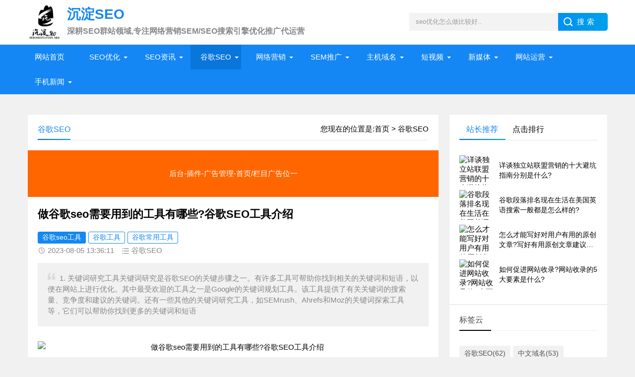

--- FILE ---
content_type: text/html
request_url: https://www.chendianseo.com/googleseo/1375.html
body_size: 7682
content:
<!DOCTYPE html>
<html>
<head>
<meta charset="utf-8">
<meta http-equiv="Cache-Control" content="no-transform"/>
<meta http-equiv="Cache-Control" content="no-siteapp"/>
<meta name="applicable-device" content="pc,mobile"/>
<title>做谷歌seo需要用到的工具有哪些?谷歌SEO工具介绍_沉淀SEO</title>
<meta name="keywords" content="谷歌seo工具,谷歌工具,谷歌常用工具" />
<meta name="description" content="1. 关键词研究工具关键词研究是谷歌SEO的关键步骤之一。有许多工具可帮助你找到相关的关键词和短语，以便在网站上进行优化。其中最受欢迎的工具之一是Google的关键词规划工具。该工具提供了有关关键词的搜索量、竞争度和建议的关键词。还有一些其他的关键词研究工具，如SEMrush、Ahrefs和Moz的关键词探索工具等，它们可以帮助你找到更多的关键词和短语" />
<meta property="og:description" content="1. 关键词研究工具关键词研究是谷歌SEO的关键步骤之一。有许多工具可帮助你找到相关的关键词和短语，以便在网站上进行优化。其中最受欢迎的工具之一是Google的关键词规划工具。该工具提供了有关关键词的搜索量、竞争度和建议的关键词。还有一些其他的关键词研究工具，如SEMrush、Ahrefs和Moz的关键词探索工具等，它们可以帮助你找到更多的关键词和短语" />
<meta property="og:tag" content="谷歌seo工具,谷歌工具,谷歌常用工具" />
<meta property="og:title" content="做谷歌seo需要用到的工具有哪些?谷歌SEO工具介绍" />
<meta property="og:url" content="https://www.chendianseo.com/googleseo/1375.html" />
<meta property="og:site_name" content="沉淀SEO" />
<link rel="canonical" href="https://www.chendianseo.com/googleseo/1375.html" />
<meta name="viewport" content="width=device-width, initial-scale=1">
<link href="https://www.chendianseo.com/css/base.css" rel="stylesheet">
<link href="https://www.chendianseo.com/css/m.css" rel="stylesheet">
<script src="https://www.chendianseo.com/js/jquery-1.8.3.min.js" ></script>
<script src="https://www.chendianseo.com/js/main.js"></script>
<script src="https://www.chendianseo.com/js/hc-sticky.js"></script>
<script src="https://www.chendianseo.com/js/aside-sticky.js"></script>
<script src="https://www.chendianseo.com/js/side-tab.js"></script>
<!--[if lt IE 9]>
<script src="https://www.chendianseo.com/js/modernizr.js"></script>
<![endif]-->
<script type="text/javascript" src="https://www.chendianseo.com/e/data/js/ajax.js"></script>
</head>
<body>
<script>
var _hmt = _hmt || [];
(function() {
  var hm = document.createElement("script");
  hm.src = "https://hm.baidu.com/hm.js?95ed9180310becae7fe005317877eae5";
  var s = document.getElementsByTagName("script")[0]; 
  s.parentNode.insertBefore(hm, s);
})();
</script>
<header>
  <div class="logo-section box">
    <div class="search">
     <form action="/e/search/index.php" method="post" name="searchform">
        <input name="keyboard" class="input_text" value="seo优化怎么做比较好.." style="color: rgb(153, 153, 153);" onfocus="if(value=='请输入关键字词'){this.style.color='#000';value=''}" onblur="if(value==''){this.style.color='#999';value='请输入关键字词'}" type="text">
        <input name="show" value="title" type="hidden">
        <input name="tempid" value="1" type="hidden">
        <input name="tbname" value="news" type="hidden">
        <input name="Submit" class="input_submit" value="搜索" type="submit">
      </form>
    </div>
    <div class="logo">
	<a href="https://www.chendianseo.com/" title="沉淀SEO"><img src="https://www.chendianseo.com/picture/logo.png" alt="专注网络营销SEM推广代运营_沉淀SEO">
      <h1 class="logo-title">沉淀SEO</h1>
      <h3 class="logo-text">深耕SEO群站领域,专注网络营销SEM/SEO搜索引擎优化推广代运营</h3>
      </a> </div>
  </div>
  <div class="clear"></div>
  <div class="topnav">
    <h2><a href="https://www.chendianseo.com/" title="沉淀SEO">沉淀SEO</a></h2>
    <nav>
      <ul id="starlist">
      <li class="active"><a href="https://www.chendianseo.com/">网站首页</a></li>
      	  <li class="menu">
	  <a href="https://www.chendianseo.com/seo/" title="SEO优化">SEO优化</a><span></span> 
	  </li>
	  	  <li class="menu">
	  <a href="https://www.chendianseo.com/news/" title="SEO资讯">SEO资讯</a><span></span> 
	  </li>
	  	  <li class="menu">
	  <a href="https://www.chendianseo.com/googleseo/" title="谷歌SEO">谷歌SEO</a><span></span> 
	  </li>
	  	  <li class="menu">
	  <a href="https://www.chendianseo.com/yingxiao/" title="网络营销">网络营销</a><span></span> 
	  </li>
	  	  <li class="menu">
	  <a href="https://www.chendianseo.com/sem/" title="SEM推广">SEM推广</a><span></span> 
	  </li>
	  	  <li class="menu">
	  <a href="https://www.chendianseo.com/yuming/" title="主机域名">主机域名</a><span></span> 
	  </li>
	  	  <li class="menu">
	  <a href="https://www.chendianseo.com/duanshipin/" title="短视频">短视频</a><span></span> 
	  </li>
	  	  <li class="menu">
	  <a href="https://www.chendianseo.com/xinmeiti/" title="新媒体">新媒体</a><span></span> 
	  </li>
	  	  <li class="menu">
	  <a href="https://www.chendianseo.com/yunying/" title="网站运营">网站运营</a><span></span> 
	  </li>
	  	  <li class="menu">
	  <a href="https://www.chendianseo.com/shouji/" title="手机新闻">手机新闻</a><span></span> 
	  </li>
	  	</ul>
    </nav>
    <h2 id="mnavh"><span class="navicon"></span></h2>
  </div>
  <div class="is-search">
    <section><i></i>请输入关键字词</section>
  </div>
  <div class="search-page">
    <div class="go-left"></div>
    <div class="search">
      <form action="/e/search/index.php" method="post" name="searchform">
        <input name="keyboard"  id="keyboard" class="input_text" value="seo优化怎么做比较好..." style="color: rgb(153, 153, 153);" onfocus="if(value=='seo优化怎么做比较好'){this.style.color='#000';value=''}" onblur="if(value==''){this.style.color='#999';value='seo优化怎么做比较好'}" type="text">
        <input name="show" value="title" type="hidden">
        <input name="tempid" value="1" type="hidden">
        <input name="tbname" value="news" type="hidden">
		<input type="hidden" name="ecmsfrom" value="/"> 
        <input name="Submit" class="input_submit" value="搜索" type="submit">
      </form>
    </div>
    <div class="clear"></div>
  </div>
</header>
<div class="clear blank"></div>
<div class="clear blank"></div>
<article>
  <div class="left-box">
    <div class="whitebg">
      <div class="news-title">
	  <span class="weizhi">您现在的位置是:<a href="https://www.chendianseo.com/">首页</a>&nbsp;>&nbsp;<a href="https://www.chendianseo.com/googleseo/">谷歌SEO</a></span>
        <h2>谷歌SEO</h2>
      </div>
	  <div class="clear"></div>
      <script src="https://www.chendianseo.com/js/two.js"></script>
	  <div class="clear blank"></div>
	  <div class="clear"></div>
      <div class="newstext-box">
        <h1 class="news-title-h1">做谷歌seo需要用到的工具有哪些?谷歌SEO工具介绍</h1>
        <div class="keywords">
			<a href="https://www.chendianseo.com/tags/3132/" title="谷歌seo工具" class="c1" target="_blank">谷歌seo工具</a> <a href="https://www.chendianseo.com/tags/3133/" title="谷歌工具" class="c1" target="_blank">谷歌工具</a> <a href="https://www.chendianseo.com/tags/3134/" title="谷歌常用工具" class="c1" target="_blank">谷歌常用工具</a> 		</div>
        <div class="picview-other">
		  <span class="po-date">2023-08-05 13:36:11</span>
		  <span class="po-classname">谷歌SEO</span>
		  <span class="po-view"><script src="https://www.chendianseo.com/e/public/ViewClick?classid=3&id=1375&addclick=1">1</script></span> </div>
          <div class="smalltext"><i></i>
			 1. 关键词研究工具关键词研究是谷歌SEO的关键步骤之一。有许多工具可帮助你找到相关的关键词和短语，以便在网站上进行优化。其中最受欢迎的工具之一是Google的关键词规划工具。该工具提供了有关关键词的搜索量、竞争度和建议的关键词。还有一些其他的关键词研究工具，如SEMrush、Ahrefs和Moz的关键词探索工具等，它们可以帮助你找到更多的关键词和短语        </div>
		 <div class="newstext">
		 <p style="text-align:center;"><img src="/d/file/autopic/3/2023-08-05/1375d1.jpg" title="做谷歌seo需要用到的工具有哪些?谷歌SEO工具介绍" alt="做谷歌seo需要用到的工具有哪些?谷歌SEO工具介绍"></p>
			<h4>1. 关键词研究工具</h4>
<p>关键词研究是谷歌SEO的关键步骤之一。有许多工具可帮助你找到相关的关键词和短语，以便在网站上进行优化。其中最受欢迎的工具之一是Google的关键词规划工具。该工具提供了有关关键词的搜索量、竞争度和建议的关键词。还有一些其他的关键词研究工具，如<a href=https://www.chendianseo.com/sem/ target=_blank class=infotextkey>SEM</a>rush、Ahrefs和Moz的关键词探索工具等，它们可以帮助你找到更多的关键词和短语，以提高你的网站的可见性。</p>
<h4>2. 竞争对手分析工具</h4>
<p>了解竞争对手的优势和弱点是谷歌SEO中的另一个重要方面。通过使用竞争对手分析工具，你可以了解竞争对手的排名情况、关键词使用情况、链接配置和社交媒体活动等。这些工具可以帮助你找到与你的竞争对手相同的关键词和短语，并为你提供改进你的网站的建议。一些常用的竞争对手分析工具包括SEMrush、Ahrefs和Moz的网站分析工具等。</p>
<p style="text-align: center;"><img alt="做谷歌seo需要用到的工具有哪些?谷歌SEO工具介绍" src="https://www.chendianseo.com/d/file/p/2023/08-05/cadec4bc06bb9b1c168a975c53688050.jpg" style="width: 701px; height: 428px;" /></p>
<h4>3. 网站分析工具</h4>
<p>网站分析工具是谷歌SEO中不可或缺的一部分。它们可以提供关于你的网站流量、访客来源、页面浏览量和转化率等方面的详细数据。这些工具可以帮助你了解你的网站在搜索引擎中的表现，并提供改进的建议。Google Analytics是最常用的网站分析工具之一，它提供了广泛的数据和报告，帮助你更好地了解你的受众和网站的表现。</p>
<h4>4. 内容优化工具</h4>
<p>内容优化是谷歌SEO中的重要环节。通过使用内容优化工具，你可以分析你的网页内容，并提供改进的建议。这些工具可以帮助你优化你的标题、描述、关键词密度和页面结构等方面，以提高你的网页在搜索引擎中的排名。一些常用的内容优化工具包括Yoast SEO插件、SEMrush和Moz的Page Optimization工具等。</p>
<h4>5. 链接分析工具</h4>
<p>链接是谷歌SEO中的重要因素之一。通过使用链接分析工具，你可以了解你的网站的链接配置和质量，并找到新的链接机会。这些工具可以帮助你分析你的网站的内部链接和外部链接，并提供改进的建议。一些常用的链接分析工具包括Ahrefs、Majestic和Moz的链接探索工具等。</p>
<p style="text-align: center;"><img alt="做谷歌seo需要用到的工具有哪些?谷歌SEO工具介绍" src="https://www.chendianseo.com/d/file/p/2023/08-05/968dafc80d14a0a18b3d4ed63a305d94.jpg" style="width: 863px; height: 575px;" /></p>
<h4>6. 网站速度优化工具</h4>
<p>网站速度是谷歌SEO中的重要因素之一。通过使用网站速度优化工具，你可以分析你的网站的加载速度，并提供改进的建议。这些工具可以帮助你优化你的网站的图片、CSS和JavaScript等方面，以提高你的网站的加载速度。一些常用的网站速度优化工具包括Google PageSpeed Insights、GTmetrix和Pingdom等。</p>
<h4>7. 移动优化工具</h4>
<p>移动优化是谷歌SEO中的重要环节之一。通过使用移动优化工具，你可以分析你的网站在移动设备上的表现，并提供改进的建议。这些工具可以帮助你优化你的网站的响应式设计、页面加载速度和用户体验等方面，以提高你的网站在移动搜索中的排名。一些常用的移动优化工具包括Google的移动优先索引测试工具、Mobile-Friendly测试工具和AMP验证工具等。</p>
<h4>8. 社交媒体管理工具</h4>
<p>社交媒体在谷歌SEO中扮演着重要的角色。通过使用社交媒体管理工具，你可以管理和发布你的社交媒体内容，并跟踪你的社交媒体活动。这些工具可以帮助你提高你的品牌曝光度、增加你的网站流量，并提高你的搜索引擎排名。一些常用的社交媒体管理工具包括Hootsuite、Buffer和Sprout Social等。</p>
<p>通过使用这些谷歌SEO工具，你可以更好地了解你的网站在搜索引擎中的表现，并提供改进的建议。这些工具可以帮助你优化你的网站的关键词、内容、链接、速度和移动性等方面，以提高你的搜索引擎排名和网站流量。记住，SEO是一个持续的过程，需要不断地优化和改进。</p>
<p>以上就是关于&quot;做谷歌seo需要用到的工具有哪些?谷歌SEO工具介绍&quot;的相关内容,希望对您有所帮助,更多<a href=https://www.chendianseo.com/seo/ target=_blank class=infotextkey>SEO优化</a>教程,敬请关注<a href=https://www.chendianseo.com/ target=_blank class=infotextkey>沉淀SEO</a>.</p>			【做谷歌seo需要用到的工具有哪些?谷歌SEO工具介绍】文章内容来源:https://www.chendianseo.com/googleseo/1375.html		<h6>版权声明</h6>
        <p style="color:#ff9790;">本站资讯除标注“原创”外的信息均来自互联网以及网友投稿,版权归属于原始作者,如果有侵犯到您的权益,请联系我们提供您的版权证明和身份证明,我们将在第一时间删除相关侵权信息,谢谢.联系地址:977916607@qq.com</p> 
      
        </div>
        <div class="pagelist"></div>

        <div class="diggit">
			<a href="JavaScript:makeRequest('https://www.chendianseo.com/e/public/digg/?classid=3&id=1375&dotop=1&doajax=1&ajaxarea=diggnum','EchoReturnedText','GET','');"> 很赞哦！</a>
			(<b id="diggnum"><script src="https://www.chendianseo.com/e/public/ViewClick?classid=3&id=1375&down=5"></script></b>)
		</div>
		<div class="clear"></div>
        <div class="info-pre-next">
          <ul>
			   
			  
              <li>
			<a href="https://www.chendianseo.com/googleseo/1374.html"><i><em>上一篇</em>
			  <img src="/d/file/autopic/3/2023-08-05/1374d1.jpg" alt="做好谷歌seo的技巧有哪些?做好谷歌seo技巧"></i>
              <h2>做好谷歌seo的技巧有哪些?做好谷歌seo技巧 </h2>
              <p> 做好谷歌SEO的技巧谷歌是全球最大的搜索引擎之一，拥有超过90%的市场份额。对于任何想要在网上获得成功的企业...</p>
              </a></li>
			   
			  			  
               <li>
				<a href="https://www.chendianseo.com/googleseo/1376.html"><i><em>下一篇</em>
				<img src="/d/file/autopic/3/2023-08-05/1376d1.jpg" alt="做seo必备谷歌插件有哪些?谷歌插件介绍"></i>
              <h2>做seo必备谷歌插件有哪些?谷歌插件介绍 </h2>
              <p> 1. SEO插件的作用和重要性SEO插件是指在谷歌浏览器中安装的一种工具，可以帮助网站优化师进行搜索引擎优化工...</p>
              </a></li>
			   
			             </ul>
        </div>
      </div>
    </div>

    <div class="clear blank"></div>
    <div class="otherlink whitebg">
      <div class="news-title">
        <h2>相关文章</h2>
      </div>
      <ul>
						<li><a href="https://www.chendianseo.com/googleseo/1375.html" title="做谷歌seo需要用到的工具有哪些?谷歌SEO工具介绍">做谷歌seo需要用到的工具有哪些?谷歌SEO工具介绍</a></li>
				 </ul>
    </div>
	<div class="clear blank"></div>
  <div class="clear"></div>
    <script src="https://www.chendianseo.com/js/two.js"></script>
	<div class="clear blank"></div>
  <div class="clear"></div>
  </div>
	  <aside class="side-section right-box">
    <div class="side-tab">
      <ul id="sidetab">
        <li class="sidetab-current">站长推荐</li>
        <li>点击排行</li>
      </ul>
      <div id="sidetab-content">
        <section>
          <div class="tuijian">
            <ul>
			                <li><a href="https://www.chendianseo.com/yingxiao/202.html" title="详谈独立站联盟营销的十大避坑指南分别是什么?" target="_blank"><i>
			  <img src="/d/file/autopic/4/1970-01-01/202d1.jpg" alt="详谈独立站联盟营销的十大避坑指南分别是什么?"></i>
				<p>详谈独立站联盟营销的十大避坑指南分别是什么?</p>
				</a>
			  </li>
                            <li><a href="https://www.chendianseo.com/googleseo/179.html" title="谷歌段落排名现在生活在美国英语搜索一般都是怎么样的?" target="_blank"><i>
			  <img src="https://www.chendianseo.com/d/file/p/2023/04-22/d2edba05b08fc3fced11b603861e1873.jpg" alt="谷歌段落排名现在生活在美国英语搜索一般都是怎么样的?"></i>
				<p>谷歌段落排名现在生活在美国英语搜索一般都是怎么样的?</p>
				</a>
			  </li>
                            <li><a href="https://www.chendianseo.com/news/156.html" title="怎么才能写好对用户有用的原创文章?写好有用原创文章建议是什么" target="_blank"><i>
			  <img src="/d/file/autopic/2/1970-01-01/156d1.jpg" alt="怎么才能写好对用户有用的原创文章?写好有用原创文章建议是什么"></i>
				<p>怎么才能写好对用户有用的原创文章?写好有用原创文章建议是什么</p>
				</a>
			  </li>
                            <li><a href="https://www.chendianseo.com/seo/144.html" title="如何促进网站收录?网站收录的5大要素是什么?" target="_blank"><i>
			  <img src="/d/file/autopic/1/1970-01-01/144d1.jpg" alt="如何促进网站收录?网站收录的5大要素是什么?"></i>
				<p>如何促进网站收录?网站收录的5大要素是什么?</p>
				</a>
			  </li>
               
             </ul>
          </div>
        </section>
        <section>
          <div class="paihang">
            <ul>
			               <li><i></i>
				<a href="https://www.chendianseo.com/diannao/220.html" title="戴尔电脑系统怎么装比较好?戴尔电脑系统安装教程" target="_blank">戴尔电脑系统怎么装比较好?戴尔电脑系统安装教程</a>
				</li>
                            <li><i></i>
				<a href="https://www.chendianseo.com/shouji/313.html" title="苹果提示“手机号码并未与此手机关联”该怎么设置？" target="_blank">苹果提示“手机号码并未与此手机关联”该怎么设置？</a>
				</li>
                            <li><i></i>
				<a href="https://www.chendianseo.com/seo/1524.html" title="什么是SEO优化?影响SEO优化的因素是什么" target="_blank">什么是SEO优化?影响SEO优化的因素是什么</a>
				</li>
                            <li><i></i>
				<a href="https://www.chendianseo.com/googleseo/2016.html" title="为什么要做谷歌SEO?谷歌SEO是什么" target="_blank">为什么要做谷歌SEO?谷歌SEO是什么</a>
				</li>
                            <li><i></i>
				<a href="https://www.chendianseo.com/duanshipin/795.html" title="云南抖音基地在哪里？云南抖音直播基地？" target="_blank">云南抖音基地在哪里？云南抖音直播基地？</a>
				</li>
                            <li><i></i>
				<a href="https://www.chendianseo.com/googleseo/335.html" title="浅谈Bing搜索结果获得网站名称和网站图标" target="_blank">浅谈Bing搜索结果获得网站名称和网站图标</a>
				</li>
                            <li><i></i>
				<a href="https://www.chendianseo.com/shouji/263.html" title="iPhone 14系列机型怎么设置“遗落时通知”?" target="_blank">iPhone 14系列机型怎么设置“遗落时通知”?</a>
				</li>
                            <li><i></i>
				<a href="https://www.chendianseo.com/shouji/261.html" title="苹果iPhone14的锁屏通知怎么设置才只显示数字?" target="_blank">苹果iPhone14的锁屏通知怎么设置才只显示数字?</a>
				</li>
                            <li><i></i>
				<a href="https://www.chendianseo.com/shouji/307.html" title="如何消除iOS 16信息应用出现红色小圆点提示?" target="_blank">如何消除iOS 16信息应用出现红色小圆点提示?</a>
				</li>
                            <li><i></i>
				<a href="https://www.chendianseo.com/shouji/474.html" title="怎么使用iPhone 14测距仪测量身高?" target="_blank">怎么使用iPhone 14测距仪测量身高?</a>
				</li>
             			 </ul>
          </div>
        </section>
      </div>
    </div>
    <div class="whitebg cloud">
      <h2 class="side-title">标签云</h2>
      <ul>
		
					<a href="https://www.chendianseo.com/tags/895/">谷歌SEO(62)</a>
					<a href="https://www.chendianseo.com/tags/2145/">中文域名(53)</a>
					<a href="https://www.chendianseo.com/tags/2124/">域名注册(48)</a>
					<a href="https://www.chendianseo.com/tags/2011/">小红书(41)</a>
					<a href="https://www.chendianseo.com/tags/2001/">小红书推广(40)</a>
					<a href="https://www.chendianseo.com/tags/697/">短视频运营(25)</a>
					<a href="https://www.chendianseo.com/tags/528/">SEM竞价(22)</a>
					<a href="https://www.chendianseo.com/tags/2622/">短视频(21)</a>
					<a href="https://www.chendianseo.com/tags/1428/">网站域名(21)</a>
					<a href="https://www.chendianseo.com/tags/548/">域名(21)</a>
					<a href="https://www.chendianseo.com/tags/3364/">小红书运营(19)</a>
					<a href="https://www.chendianseo.com/tags/497/">域名解析(19)</a>
					<a href="https://www.chendianseo.com/tags/2141/">域名怎么注册(17)</a>
					<a href="https://www.chendianseo.com/tags/2650/">竞价托管(16)</a>
					<a href="https://www.chendianseo.com/tags/3899/">微信营销(15)</a>
					<a href="https://www.chendianseo.com/tags/621/">seo优化(15)</a>
					<a href="https://www.chendianseo.com/tags/620/">网站建设(15)</a>
					<a href="https://www.chendianseo.com/tags/2513/">sem推广(14)</a>
					<a href="https://www.chendianseo.com/tags/2987/">竞价推广(13)</a>
					<a href="https://www.chendianseo.com/tags/2657/">SEM托管(13)</a>
					<a href="https://www.chendianseo.com/tags/2411/">中文域名注册(12)</a>
					<a href="https://www.chendianseo.com/tags/2146/">中文域名优势(12)</a>
					<a href="https://www.chendianseo.com/tags/1942/">注册域名(12)</a>
					<a href="https://www.chendianseo.com/tags/4143/">企业微信营销(11)</a>
					<a href="https://www.chendianseo.com/tags/2288/">二级域名(11)</a>
					<a href="https://www.chendianseo.com/tags/1943/">域名怎么解析(11)</a>
					<a href="https://www.chendianseo.com/tags/2623/">抖音短视频(10)</a>
					<a href="https://www.chendianseo.com/tags/2558/">sem竞价推广(10)</a>
					<a href="https://www.chendianseo.com/tags/2198/">中文域名好处(10)</a>
					<a href="https://www.chendianseo.com/tags/2175/">域名申请(10)</a>
		 
	  
	  </ul>
    </div>
    <div class="whitebg suiji">
      <h2 class="side-title">猜你喜欢</h2>
      <ul>
			   
			   <li><a target="_blank"  href="https://www.chendianseo.com/diannao/220.html">戴尔电脑系统怎么装比较好?戴尔电脑系统安装教程</a></li>
               
			   <li><a target="_blank"  href="https://www.chendianseo.com/shouji/261.html">苹果iPhone14的锁屏通知怎么设置才只显示数字?</a></li>
               
			   <li><a target="_blank"  href="https://www.chendianseo.com/shouji/267.html">如何解决无法在iPhone上正常登录或使用Apple ID?</a></li>
               
			   <li><a target="_blank"  href="https://www.chendianseo.com/diannao/222.html">华硕笔记本u盘启动黑屏怎么办?华硕电脑插入u盘突然黑屏打不开</a></li>
               
			   <li><a target="_blank"  href="https://www.chendianseo.com/dianshang/281.html">淘宝商家换绑支付宝具体操作是什么?</a></li>
               
			   <li><a target="_blank"  href="https://www.chendianseo.com/shouji/262.html">怎么给苹果iPhone 14备忘录加密比较好?</a></li>
               
			   <li><a target="_blank"  href="https://www.chendianseo.com/shouji/264.html">苹果iPhone 14怎么关闭色彩滤镜？</a></li>
               
			   <li><a target="_blank"  href="https://www.chendianseo.com/diannao/221.html">如何解决win10cf屏幕太小?win10cf画面屏幕设置教程</a></li>
               
			   <li><a target="_blank"  href="https://www.chendianseo.com/shouji/259.html">如何设置iPhone14微信密码锁技巧?</a></li>
               
			   <li><a target="_blank"  href="https://www.chendianseo.com/shouji/257.html">如何解决苹果iPhone 14频繁自动重启?</a></li>
               
			   <li><a target="_blank"  href="https://www.chendianseo.com/shouji/260.html">怎么避免被他人利用该密钥锁定Apple ID帐户？</a></li>
               
			   <li><a target="_blank"  href="https://www.chendianseo.com/shouji/265.html">苹果iPhone 14怎么一键还原主屏幕布局?</a></li>
               
			   <li><a target="_blank"  href="https://www.chendianseo.com/dianshang/279.html">淘宝卖家主播开通直播所具有哪些素质?</a></li>
               
			   <li><a target="_blank"  href="https://www.chendianseo.com/diannao/229.html">插u盘断网提示未装网卡驱动设置教程</a></li>
               
			   <li><a target="_blank"  href="https://www.chendianseo.com/diannao/227.html">戴尔电脑bios界面设置u盘启动项如何设置</a></li>
               
       </ul>
    </div>
  </aside>
</article>
<div class="clear blank"></div>
<footer>
  <div class="footer box">
    <div class="endnav">
      <p><h3>网站分类目录:</h3></p>
      <p>
	  	  <a href="https://www.chendianseo.com/seo/" title="SEO优化">SEO优化</a> | 
	  	  <a href="https://www.chendianseo.com/news/" title="SEO资讯">SEO资讯</a> | 
	  	  <a href="https://www.chendianseo.com/googleseo/" title="谷歌SEO">谷歌SEO</a> | 
	  	  <a href="https://www.chendianseo.com/yingxiao/" title="网络营销">网络营销</a> | 
	  	  <a href="https://www.chendianseo.com/sem/" title="SEM推广">SEM推广</a> | 
	  	  <a href="https://www.chendianseo.com/yuming/" title="主机域名">主机域名</a> | 
	  	  <a href="https://www.chendianseo.com/duanshipin/" title="短视频">短视频</a> | 
	  	  <a href="https://www.chendianseo.com/xinmeiti/" title="新媒体">新媒体</a> | 
	  	  <a href="https://www.chendianseo.com/yunying/" title="网站运营">网站运营</a> | 
	  	  <a href="https://www.chendianseo.com/shouji/" title="手机新闻">手机新闻</a> | 
	  	  <a href="https://www.chendianseo.com/diannao/" title="电脑资讯">电脑资讯</a> | 
	  	  <a href="https://www.chendianseo.com/dianshang/" title="电商运营">电商运营</a> | 
	  	  <a href="https://www.chendianseo.com/kuajing/" title="跨境电商">跨境电商</a> | 
	  	  <a href="https://www.chendianseo.com/sitemap.xml" title="网站地图" target="_blank">网站地图</a> | 
	  <a href="https://www.chendianseo.com/tagid.xml" title="Tag网站地图" target="_blank">XML</a> | 
	  <a href="https://www.chendianseo.com/sitemap.html" title="内容导航" target="_blank">内容导航</a> | 
	  <a href="https://www.chendianseo.com/tags.html" title="内容导航" target="_blank">网站标签云</a> | 
	  </p>
	  <p><h3>内容分享及SEO顾问咨询服务:</h3></p>
	  <p>1.分享网站运营从业案例、互联网动态、SEO流量增长、整合营销及品牌口碑打造等！</p>
	  <p>2.多年SEO从业经验，从流量获取到网站运营、品牌口碑建设！</p>
	  <p>3.提供SEO顾问服务、网站整体运营等</p>
      <p>Copyright © <a href="https://www.chendianseo.com/" target="_blank">https://www.chendianseo.com/</a> All Rights Reserved. 备案号:<a target="_blank" rel="nofollow" href="https://beian.miit.gov.cn/">苏ICP备2022040353号-2</a></p>
    </div>
  </div>
</footer>
<a href="#" title="返回顶部" class="icon-top"></a>
<script>
(function(){
    var bp = document.createElement('script');
    var curProtocol = window.location.protocol.split(':')[0];
    if (curProtocol === 'https') {
        bp.src = 'https://zz.bdstatic.com/linksubmit/push.js';
    }
    else {
        bp.src = 'http://push.zhanzhang.baidu.com/push.js';
    }
    var s = document.getElementsByTagName("script")[0];
    s.parentNode.insertBefore(bp, s);
})();
</script>
</body>
</html>

--- FILE ---
content_type: application/javascript
request_url: https://www.chendianseo.com/js/two.js
body_size: 110
content:
document.write("<table width=\"100%\" height=\"80\" bgcolor=\"#f60\">    <tr align=\"center\">      <td style=\"text-align: center;color: #fff;line-height: 90px;\">后台-插件-广告管理-首页/栏目广告位一</td>    </tr>  </table>")